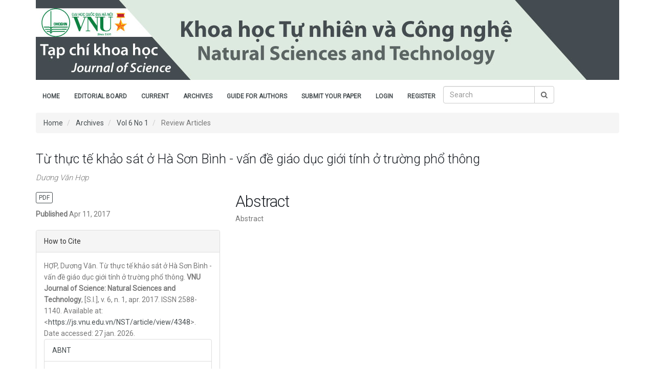

--- FILE ---
content_type: text/html; charset=utf-8
request_url: https://js.vnu.edu.vn/NST/article/view/4348
body_size: 3737
content:
   
            
   <!DOCTYPE html>
   <html lang="en-US" xml:lang="en-US">
      <head>
    <meta http-equiv="Content-Type" content="text/html; charset=utf-8">
    <meta name="viewport" content="width=device-width, initial-scale=1.0">
    <title>
         Từ thực tế khảo sát ở Hà Sơn Bình - vấn đề giáo dục giới tính ở trường phổ thông
                            | VNU Journal of Science: Natural Sciences and Technology
            </title>

    <link href="https://fonts.googleapis.com/css?family=Roboto:200,300,400" rel="stylesheet">

	
<meta name="generator" content="Open Journal Systems 3.0.2.0">
<meta name="google-site-verification" content="g7e1finkB6kcbEt_vfUXi8WiSnDeXXt7qlEvZd2g-0w" />
<link rel="schema.DC" href="http://purl.org/dc/elements/1.1/" />
<meta name="DC.Creator.PersonalName" content=", "/>
<meta name="DC.Date.created" scheme="ISO8601" content="2017-04-11"/>
<meta name="DC.Date.dateSubmitted" scheme="ISO8601" content="2017-04-11"/>
<meta name="DC.Date.issued" scheme="ISO8601" content="1990-03-15"/>
<meta name="DC.Date.modified" scheme="ISO8601" content="2017-04-18"/>
<meta name="DC.Description" xml:lang="en" content="Abstract"/>
<meta name="DC.Description" xml:lang="vi" content=""/>
<meta name="DC.Format" scheme="IMT" content="application/pdf"/>
<meta name="DC.Identifier" content="4348"/>
<meta name="DC.Identifier.URI" content="https://js.vnu.edu.vn/NST/article/view/4348"/>
<meta name="DC.Language" scheme="ISO639-1" content="en"/>
<meta name="DC.Rights" content="Copyright (c) 1990 VNU Journal of Science: Natural Sciences and Technology"/>
<meta name="DC.Rights" content=""/>
<meta name="DC.Source" content="VNU Journal of Science: Natural Sciences and Technology"/>
<meta name="DC.Source.ISSN" content="2588-1140"/>
<meta name="DC.Source.Issue" content="1"/>
<meta name="DC.Source.Volume" content="6"/>
<meta name="DC.Source.URI" content="https://js.vnu.edu.vn/NST"/>
<meta name="DC.Title" content=" Từ thực tế khảo sát ở Hà Sơn Bình - vấn đề giáo dục giới tính ở trường phổ thông"/>
<meta name="DC.Title.Alternative" xml:lang="vi" content=" "/>
<meta name="DC.Type" content="Text.Serial.Journal"/>
<meta name="DC.Type.articleType" content="Review Articles"/>
<meta name="gs_meta_revision" content="1.1"/>
<meta name="citation_journal_title" content="VNU Journal of Science: Natural Sciences and Technology"/>
<meta name="citation_issn" content="2588-1140"/> 
<meta name="citation_author" content="Dương Văn Hợp"/>
<meta name="citation_title" content=" Từ thực tế khảo sát ở Hà Sơn Bình - vấn đề giáo dục giới tính ở trường phổ thông"/>
<meta name="citation_date" content="2017/04/11"/>
<meta name="citation_volume" content="6"/>
<meta name="citation_issue" content="1"/>
<meta name="citation_abstract_html_url" content="https://js.vnu.edu.vn/NST/article/view/4348"/>
<meta name="citation_pdf_url" content="https://js.vnu.edu.vn/NST/article/download/4348/4049"/>
	<link rel="stylesheet" href="https://js.vnu.edu.vn/NST/plugins/themes/bootstrap3/vnu-journal-base/vendor/bootstrap/css/bootstrap.min.css" type="text/css" /><link rel="stylesheet" href="https://js.vnu.edu.vn/NST/plugins/themes/bootstrap3/vnu-journal-base/vendor/font-awesome/css/font-awesome.css" type="text/css" /><link rel="stylesheet" href="https://js.vnu.edu.vn/NST/plugins/themes/bootstrap3/vnu-journal-base/vendor/owl.carousel/assets/owl.carousel.min.css" type="text/css" /><link rel="stylesheet" href="https://js.vnu.edu.vn/NST/plugins/themes/bootstrap3/vnu-journal-base/vendor/owl.carousel/assets/owl.theme.default.min.css" type="text/css" /><link rel="stylesheet" href="https://js.vnu.edu.vn/NST/plugins/themes/bootstrap3/vnu-journal-base/css/theme.css" type="text/css" /><link rel="stylesheet" href="https://js.vnu.edu.vn/NST/plugins/themes/bootstrap3/vnu-journal-base/css/theme-elements.css" type="text/css" /><link rel="stylesheet" href="https://js.vnu.edu.vn/NST/plugins/themes/bootstrap3/vnu-journal-base/css/base-journal.css" type="text/css" /><link rel="stylesheet" href="https://js.vnu.edu.vn/NST/plugins/themes/bootstrap3/bootstrap-themes/vnu_theme_nst/journal.css" type="text/css" />
</head>   <body class="pkp_page_article pkp_op_view has_site_logo">
   
   <div class="container">
              <a href="https://js.vnu.edu.vn/NST/index">
           <div id="header">
               <div id="headerTitle">
                   <div class="">
                                                  <img class="img-responsive"
                                src="https://js.vnu.edu.vn/NST/public/journals/4/pageHeaderLogoImage_en_US.jpg"
                                width="1140"
                                height="156"
                                 alt="Page Header Logo" />
                                                                                                                   </div>
               </div>
           </div>
       </a>
          </div>
   
   <div class="header-body">
       <header id="header" class="header-narrow" style="min-height: 64px;">
           <div class="header-container container">
               <div class="header-row">
                   <div class="header-logo">
                       <a href="#">
                                                  </a>
                   </div>
   
                   <div class="header-nav">
                       <button class="btn header-btn-collapse-nav" data-toggle="collapse"
                               data-target=".header-nav-main">
                           <i class="fa fa-bars"></i>
                       </button>
                       <div class="pull-left header-nav-main header-nav-main-effect-1 header-nav-main-sub-effect-1 collapse">
                           <nav>
                               <ul class="nav nav-pills" id="mainNav">
                                   <li id="home"><a class="menu-item-journal"
                                                    href="https://js.vnu.edu.vn/NST/index">Home</a></li>
   
                                   <li>
                                       <a  href="https://js.vnu.edu.vn/NST/about/editorialTeam"
                                          aria-expanded="false">Editorial Board</span></a>
                                    
   
                                          
   
                                                                          <li id="current"><a class="menu-item-journal"
                                                           href="https://js.vnu.edu.vn/NST/issue/current">Current</a>
                                       </li>
                                       <li id="archives"><a class="menu-item-journal"
                                                            href="https://js.vnu.edu.vn/NST/issue/archive">Archives</a>
                                       </li>
                                      
                                      
                                   <li>
                                       <a class="menu-item-journal"
                                          href="https://js.vnu.edu.vn/NST/guide-for-authors">
                                           Guide for Authors
                                       </a>
                                   </li>
                                   
                                                                      
                                                                          
                                                                          
                                   <li>
                                                                                                                                                                                                                                                <a class="menu-item-journal"
                                           href="https://js.vnu.edu.vn/NST/submissions">
                                           Submit Your Paper
                                        </a>
                                    </li>
                                   
   
                                                                          <li id="login"><a class="menu-item-journal"
                                                         href="https://js.vnu.edu.vn/NST/login">Login</a>
                                       </li>
                                                                                  <li id="register"><a class="menu-item-journal"
                                                                href="https://js.vnu.edu.vn/NST/user/register">Register</a>
                                           </li>
                                                                                                             
   
   
                                                                      <li>
                                                                                  <form class="_navbar-form _navbar-left" role="_search" method="post"
                                                 action="https://js.vnu.edu.vn/NST/search/search">
                                               <div class="form-group">
                                                   <div class="row">
                                                       <div class="col-md-12">
                                                           <div class="input-group">
                                                               <input class="form-control" name="query"
                                                                      value="" type="text"
                                                                      aria-label="Search Query"
                                                                      placeholder="Search">
                                                               <span class="input-group-btn">
                                                       <button class="btn btn-default" type="submit"><i
                                                                   class="fa fa-search"></i></button>
                                                   </span>
                                                           </div>
                                                       </div>
                                                                                                                                                                                                                        </div>
                                               </div>
   
                                           </form>
                                          
                                   </li>
   
                                                                                                            
                                                                         
                                                                                                                                                                                  
                                                                         
                                                                                                                                                                                                                     
                                                                                                                                                                                  
                                                                                                                                                                           </ul>
                           </nav>
                       </div>
                   </div>
   
               </div>
           </div>
   
       </header>
   </div>
   
   
   <div class="pkp_structure_page container">
              <div class="pkp_structure_content row">
           <main class="pkp_structure_main col-xs-12 col-sm-10 col-md-12" role="main">
   
   
<div class="page page_article">
			
<nav class="cmp_breadcrumbs" role="navigation" aria-label="You are here:">
	<ol class="breadcrumb">
		<li>
			<a href="https://js.vnu.edu.vn/NST/index">
				Home
			</a>
		</li>
		<li>
			<a href="https://js.vnu.edu.vn/NST/issue/archive">
				Archives
			</a>
		</li>
		<li>
			<a href="https://js.vnu.edu.vn/NST/issue/view/587">
				Vol 6 No 1
			</a>
		</li>
		<li class="active">
							Review Articles
					</li>
	</ol>
</nav>	
		<article class="article-details" id="content">
    <header class="header-article-details">
        <div id="articleTitle">
            <h3 class="page-header">
                 Từ thực tế khảo sát ở Hà Sơn Bình - vấn đề giáo dục giới tính ở trường phổ thông
            </h3>

                    </div>
        <div id="authorString"><em>
                Dương Văn Hợp
            </em></div>
    </header>

    <div class="row">

        <section class="article-sidebar col-md-4">

                        <h2 class="sr-only">Article Sidebar</h2>

                        

                                        <div class="download margin-bottom-10">
                                            

    
        

<a class="btn btn-borders btn-primary btn-xs role="
   button" pdf" href="https://js.vnu.edu.vn/NST/article/view/4348/4049">


PDF
</a>                                    </div>
            
            <div class="list-group">

                                                    <div class="date-published">
                        <strong>Published</strong>
                        Apr 11, 2017
                    </div>
                
                                                                                                                                                                    </div>
            <section class="article-more-details">

                                <h2 class="sr-only">Article Details</h2>

                                                    <div class="panel panel-default citation_formats">
                        <div class="panel-heading">
                            How to Cite
                        </div>
                        <div class="panel-body">

                                                                                        <div id="citationOutput" class="citation_output">
                                    							HỢP, Dương Văn.
 Từ thực tế khảo sát ở Hà Sơn Bình - vấn đề giáo dục giới tính ở trường phổ thông.
<strong>VNU Journal of Science: Natural Sciences and Technology</strong>, [S.l.], v. 6, n. 1, apr. 2017.
ISSN 2588-1140.
Available at: &lt;<a href="https://js.vnu.edu.vn/NST/article/view/4348" target="_new">https://js.vnu.edu.vn/NST/article/view/4348</a>&gt;. Date accessed: 27 jan. 2026.

                                </div>
                                
                                                        <div class="list-group citation_format_options">
                                                                                                        <a class="list-group-item AbntCitationPlugin"
                                       href="https://js.vnu.edu.vn/NST/article/cite/4348/AbntCitationPlugin" data-load-citation="true"                                       target="_blank">ABNT</a>
                                                                                                        <a class="list-group-item ApaCitationPlugin"
                                       href="https://js.vnu.edu.vn/NST/article/cite/4348/ApaCitationPlugin" data-load-citation="true"                                       target="_blank">APA</a>
                                                                                                        <a class="list-group-item BibtexCitationPlugin"
                                       href="https://js.vnu.edu.vn/NST/article/cite/4348/BibtexCitationPlugin" data-load-citation="true"                                       target="_blank">BibTeX</a>
                                                                                                        <a class="list-group-item CbeCitationPlugin"
                                       href="https://js.vnu.edu.vn/NST/article/cite/4348/CbeCitationPlugin" data-load-citation="true"                                       target="_blank">CBE</a>
                                                                                                        <a class="list-group-item EndNoteCitationPlugin"
                                       href="https://js.vnu.edu.vn/NST/article/cite/4348/EndNoteCitationPlugin"                                       target="_blank">EndNote - EndNote format (Macintosh &amp; Windows)</a>
                                                                                                        <a class="list-group-item MlaCitationPlugin"
                                       href="https://js.vnu.edu.vn/NST/article/cite/4348/MlaCitationPlugin" data-load-citation="true"                                       target="_blank">MLA</a>
                                                                                                        <a class="list-group-item ProCiteCitationPlugin"
                                       href="https://js.vnu.edu.vn/NST/article/cite/4348/ProCiteCitationPlugin"                                       target="_blank">ProCite - RIS format (Macintosh &amp; Windows)</a>
                                                                                                        <a class="list-group-item RefWorksCitationPlugin"
                                       href="https://js.vnu.edu.vn/NST/article/cite/4348/RefWorksCitationPlugin" data-load-citation="true"                                       target="_blank">RefWorks</a>
                                                                                                        <a class="list-group-item RefManCitationPlugin"
                                       href="https://js.vnu.edu.vn/NST/article/cite/4348/RefManCitationPlugin"                                       target="_blank">Reference Manager - RIS format (Windows only)</a>
                                                                                                        <a class="list-group-item TurabianCitationPlugin"
                                       href="https://js.vnu.edu.vn/NST/article/cite/4348/TurabianCitationPlugin" data-load-citation="true"                                       target="_blank">Turabian</a>
                                                            </div>
                        </div>
                    </div>
                
                                                                            
                                
                                <div class="panel panel-default issue">
                    <div class="panel-heading">
                        Issue
                    </div>
                    <div class="panel-body">
                        <a class="title"
                           href="https://js.vnu.edu.vn/NST/issue/view/587">
                            Vol 6 No 1
                        </a>

                    </div>
                </div>

                                    <div class="panel panel-default section">
                        <div class="panel-heading">
                            Section
                        </div>
                        <div class="panel-body">
                            Review Articles
                        </div>
                    </div>
                
                                
                

            </section><!-- .article-details -->

        </section><!-- .article-sidebar -->

        <div class="col-md-8">
            <section class="article-main">

                                <h2 class="sr-only">Main Article Content</h2>


                                                    <div class="article-summary" id="summary">
                        <h2>Abstract</h2>
                        <div class="article-abstract">
                            <p>Abstract</p>
                        </div>
                    </div>
                
                                     
				
                				
                

            </section><!-- .article-main -->
        </div><!-- .col-md-8 -->
    </div><!-- .row -->

</article>
	

</div><!-- .page -->


</main>

    
    </div><!-- pkp_structure_content -->

<footer id="footer" class="light">

    <div class="container">

        <div class="row">
            <div class="footer-content">
                                    <div class="col-md-8">
                        <p>VNU Journal of Science<br>Vietnam National University, Hanoi<br>5th Floor, HT2 Building, VNU Town in Hoa Lac, Thach That district, Hanoi<br>Email: tckh@vnu.edu.vn<br>Website: http://www.js.vnu.edu.vn</p>
                    </div>
                
                <div class="col-md-4" role="complementary"
                     aria-label="About this Publishing System">
                                                                                                                                                            </div>
            </div>


        </div> <!-- .row -->
    </div><!-- .container -->
</footer>
</div><!-- pkp_structure_page -->

<script src="https://js.vnu.edu.vn/NST/plugins/themes/bootstrap3/vnu-journal-base/vendor/modernizr/modernizr.js" type="text/javascript"></script><script src="https://js.vnu.edu.vn/NST/plugins/themes/bootstrap3/vnu-journal-base/vendor/jquery/jquery.js" type="text/javascript"></script><script src="https://js.vnu.edu.vn/NST/plugins/themes/bootstrap3/vnu-journal-base/vendor/bootstrap/js/bootstrap.js" type="text/javascript"></script><script src="https://js.vnu.edu.vn/NST/plugins/themes/bootstrap3/vnu-journal-base/vendor/common/common.js" type="text/javascript"></script><script src="https://js.vnu.edu.vn/NST/plugins/themes/bootstrap3/vnu-journal-base/vendor/owl.carousel/owl.carousel.js" type="text/javascript"></script><script src="https://js.vnu.edu.vn/NST/plugins/themes/bootstrap3/vnu-journal-base/js/theme.js" type="text/javascript"></script><script src="https://js.vnu.edu.vn/NST/plugins/themes/bootstrap3/vnu-journal-base/js/theme.init.js" type="text/javascript"></script><script src="https://js.vnu.edu.vn/NST/js/plugins/citationFormats.js" type="text/javascript"></script>


</body>
</html>

--- FILE ---
content_type: text/css
request_url: https://js.vnu.edu.vn/NST/plugins/themes/bootstrap3/vnu-journal-base/css/base-journal.css
body_size: 1346
content:
/*Override base common ojs*/
body {
    font-size: 14px !important;
}

#header {
    background-color: white;
}

.page-header {
    background-color: transparent !important;
    border-top: transparent;
    border-bottom: transparent;
}

#navbar {
    border-bottom: 10px;
}

#navbar a {
    font-size: 14px;
}

#content {
    border-top: 5px;
    font-size: 14px !important;
}

#content .menu li {
    margin-right: 10px;
    font-size: 14px;
}

#content .menu {
    margin-bottom: 10px;
}

.title-journal-base {
    font-size: 30px;
    font-weight: 400;
    padding-bottom: 10px;
    margin-bottom: 10px;
    /*margin-top: 20px;*/
}

label {
    color: #696969 !important;
    font-size: 14px;
}

input {
    font-size: 14px;
}

p {
    /* font-size: 17px; */
}

.button {
    border-color: #CCC #CCC #b3b3b3;
    color: #FFF;
    text-shadow: 0 -1px 0 rgba(0, 0, 0, 0.25);
    transition: all 0.1s;

    display: inline-block;
    padding: 6px 12px;
    margin-bottom: 0;
    font-size: 14px;
    font-weight: normal;
    line-height: 1.42857143;
    text-align: center;
    white-space: nowrap;
    vertical-align: middle;
    -ms-touch-action: manipulation;
    touch-action: manipulation;
    cursor: pointer;
    -webkit-user-select: none;
    -moz-user-select: none;
    -ms-user-select: none;
    user-select: none;
    background-image: none;
    border: 1px solid transparent;
    border-radius: 4px;
}

#developedBy {
    font-size: 13px !important;
}

#sidebar div.block {
    font-size: 14px !important;
}

#sidebar div.block span.blockTitle {
    font-size: 14px;
}

#sidebar input.textField, #sidebar select.selectMenu, #sidebar input.button {
    font-size: 14px !important;
}

.language-input {
    padding: 15px;
}

.tocAuthors {
    font-weight: 100;
}

.textField, .selectMenu {
    display: block;
    width: 100%;
    height: 34px;
    padding: 6px 12px;
    font-size: 14px !important;
    line-height: 1.42857143 !important;;
    color: #555 !important;;
    background-color: #fff !important;;
    background-image: none;
    border: 1px solid #ccc !important;;
    border-radius: 4px !important;;
    -webkit-box-shadow: inset 0 1px 1px rgba(0, 0, 0, .075);
    box-shadow: inset 0 1px 1px rgba(0, 0, 0, .075);
    -webkit-transition: border-color ease-in-out .15s, -webkit-box-shadow ease-in-out .15s;
    -o-transition: border-color ease-in-out .15s, box-shadow ease-in-out .15s;
    transition: border-color ease-in-out .15s, box-shadow ease-in-out .15s;
    margin-bottom: 5px !important;
}

.textField, .selectMenuCustom {
    /*display: block;*/
    /*width: 100%;*/
    display: inline-block;;
    height: 34px;
    padding: 6px 12px;
    font-size: 14px !important;
    line-height: 1.42857143 !important;;
    color: #555 !important;;
    background-color: #fff !important;;
    background-image: none;
    border: 1px solid #ccc !important;;
    border-radius: 4px !important;;
    -webkit-box-shadow: inset 0 1px 1px rgba(0, 0, 0, .075);
    box-shadow: inset 0 1px 1px rgba(0, 0, 0, .075);
    -webkit-transition: border-color ease-in-out .15s, -webkit-box-shadow ease-in-out .15s;
    -o-transition: border-color ease-in-out .15s, box-shadow ease-in-out .15s;
    transition: border-color ease-in-out .15s, box-shadow ease-in-out .15s;
    margin-bottom: 5px !important;
}

td.label {
    color: #505050;
    font-weight: bold;
    font-size: 14px;
}

/* Language */
.lang_link {
    margin-left: 5px;
}

h2 {
    margin: 0 !important;
}

#intro {
    margin-bottom: 20px !important;
}

.thumb-journal {
    box-shadow: 0 5px 8px 0 rgba(0, 0, 0, 0.2), 0 -7px 11px 0 rgba(0, 0, 0, 0.19);
}

.header-journal .navbar-nav {
    margin-right: 100px;
}

.header-journal {
    position: relative;
}

.header-journal .flag_language {
    position: absolute;
    right: 0;
    top: 0;
    height: 100%;
}

.header-journal .flag_language a {
    display: inline-block;
    height: 100%;
}

.header-journal .flag_language a img {
    position: relative;
    top: 50%;
    transform: translate(0, -50%);
}

/*Description journal index*/
.journalDescription {
    text-align: justify;
}

.description-journal {
    text-align: justify;

}

.keyword-journal .keyword-content {
    font-weight: bold;
}

.list-member .member {
    list-style-type: none !important;
    font-weight: 100;
    margin-bottom: 10px;
}

#submissions table {
    font-size: 15px;
}

#submissions table a {
    font-size: 18px;
}

/*ojs 3*/
section.section {
    background: transparent;
    border: transparent;
}

.header-body {
    /*margin-bottom: 20px !important;*/
}

.page-header {
    padding: 0;
}

.page-header h1 {
    padding: 0 0 7px;
}

.hidden-xs.header-journal_.menu.nav.navbar-nav_.flag_language.pull-right {
    margin-top: 9px;
}

.current_issue {
    margin-top: 20px;
}

.current_issue_title {
    margin-bottom: 0;
}

section .page-header {
    margin-top: 15px;
    margin-bottom: 15px;
}

.title-and-date-announcemence {
    margin-bottom: 10px;
}

.pageNumberArticle {
    font-weight: 100;
}

#content h3 {
    margin: 0em 1em 0.25em 0em;
    padding-top: 0.75em;
    font-weight: 300;
    font-size: 1.8em;
}

.header-article-details {
    margin-bottom: 15px;
}

.margin-bottom-10 {
    margin-bottom: 10px;
}

.margin-top-10 {
    margin-top: 10px;
}

.margin-left-15 {
    margin-left: 15px;
}

--- FILE ---
content_type: text/css
request_url: https://js.vnu.edu.vn/NST/plugins/themes/bootstrap3/bootstrap-themes/vnu_theme_nst/journal.css
body_size: 1104
content:
/*
Primary Color: #464D50
Hover color: #7B8182
Color text: white;
*/

li .active {
    font-weight: bold
}

.form-control {
    color: #999 !important
}

.heading-primary {
    color: #464D50
}

a {
    color: #464D50 !important
}

a:hover {
    color: #7B8182
}

a.btn.btn-primary.read-more {
    color: #fff !important;
}

.btn-primary {
    background-color: #464D50
}

.btn-primary:hover {
    background-color: #7B8182
}

#footer.light {
    padding-top: 20px !important
}

.header-journal {
    margin-top: 5px;
    margin-bottom: 5px;
    position: relative
}

.header-journal:before, .header-journal:after {
    content: '';
    display: block;
    width: 100%;
    height: 1px;
    background-color: #eee;
    position: absolute;
    left: 0;
    z-index: -1
}

.header-journal:before {
    top: 0
}

.header-journal:after {
    bottom: 0
}

.menu-journal {
    background-color: #464D50
}

.icon-bar {
    background-color: #fff
}

.navbar-collapse {
    padding-right: 0 !important;
    padding-left: 0 !important
}

.navbar-nav li:hover a {
    color: #fff !important
}

.navbar-nav li:hover {
    background-color: #464D50
}

.navbar-nav .active {
    background-color: #464D50
}

.navbar-nav .active a {
    color: #fff !important
}

.title-journal {
    font-size: 25px;
    font-weight: 400;
    padding-bottom: 10px;
    margin-bottom: 10px;
    border-bottom: solid #464D50 1px;
    margin-top: 20px
}

.title-section {
    font-size: 21px;
    color: #464D50;
    margin-bottom: 10px;
    margin-top: 10px
}

.content-about {
    text-align: justify
}

.author-journal {
    margin-left: 20px !important;
    font-weight: 200;
    color: #777 !important
}

.box-journal {
    margin-bottom: 30px
}

.box-article-archive {
    margin-bottom: 20px
}

.title-other {
    font-size: 19px;
    margin-bottom: 5px;
    font-weight: 300
}

.title-article-archive {
    font-size: 19px;
    margin-bottom: 5px;
    font-weight: 300
}

#simpleSearchInput td {
    border: none
}

.form-journal {
    margin-bottom: 30px
}

.title-form-journal {
    font-size: 25px;
    font-weight: 400;
    margin-bottom: 10px;
    border-top: solid #464D50 2px;
    background-color: #dedede;
    padding: 12px 10px
}

.by-browse {
    margin-left: 30px;
    font-size: 16px
}

.title-article-single {
    margin-bottom: 10px
}

.author-article-single, #authorString {
    font-weight: 300;
    color: #777 !important;
    font-size: 15px;
    font-style: italic
}

.pdf-article {
    color: white;
    padding: 8px;
    background: #464D50
}

.pdf-article:hover {
    color: white
}

.content-references {
    text-align: justify;
    margin-bottom: 10px
}

.title-journal-base {
    color: #464D50
}

.button {
    background-color: #464D50 !important
}

input {
    font-size: 14px !important
}

select {
    font-size: 14px !important
}

input.defaultButton {
    background-color: #464D50
}

input.button {
    background-color: #464D50
}

.button:hover {
    background-color: #7B8182
}

.blockTitle {
    font-size: 25px;
    font-weight: 400;
    margin-bottom: 10px;
    color: #464D50;
    padding: 12px 10px
}

#sidebar .blockTitle {
    border-top: solid #464D50 2px;
    background-color: #dedede
}

.list-group-vnu {
    padding-left: 0;
    margin-bottom: 20px
}

.list-group-vnu li {
    position: relative;
    display: block;
    padding: 5px 10px;
    margin-bottom: -1px;
    background-color: #fff
}

.btn-submission:hover {
    background-color: #464D50;
    border-color: #fff;
    color: #fff
}

.btn-submission {
    border-color: #464D50;
    background-color: #fff;
    color: #464D50
}

#searchForm table td {
    border: none
}

/* ojs3*/
.page-header h1 {
    color: #464D50 !important;
    border-bottom: 5px solid #464D50;
}

#header .header-nav-main nav > ul > li.open > a, #header .header-nav-main nav > ul > li:hover > a {
    background: #464D50 !important;
    color: #FFF !important;
}

.page-header h2 {
    color: #777 !important;
    border-bottom: 3px solid #777;
}

.page-header h2 {
    padding: 0 0 7px;
}

.page-header h2 {
    color: #FFF;
    display: inline-block;
    margin: 0 0 -25px;
    padding: 0 0 5px;
    position: relative;
}

.btn-borders.btn-primary {
    border-color: #464D50;

}

.btn-borders.btn-primary:hover, .btn-borders.btn-primary:focus {
    border-color: #464D50;
    background-color: #464D50;
    color: white !important;
}